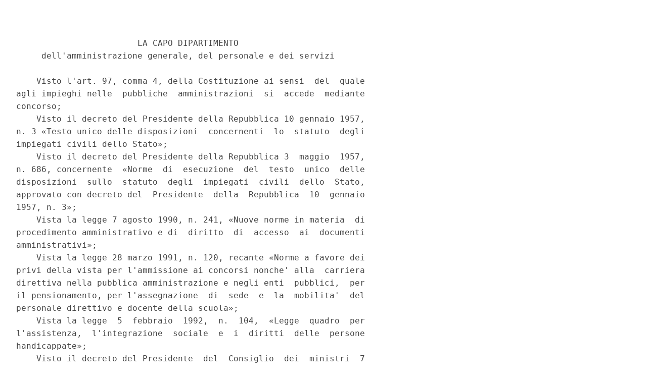

--- FILE ---
content_type: text/html;charset=UTF-8
request_url: https://www.gazzettaufficiale.it/atto/concorsi/caricaArticoloDefault/originario?atto.dataPubblicazioneGazzetta=2022-01-04&atto.codiceRedazionale=21E15271&atto.tipoProvvedimento=CONCORSO
body_size: 9918
content:








<!DOCTYPE html><!-- 002_053-ACCESS-4.1.1 -LV_A -->
<!--002_053-ACCES- 3.1.1 -LV_A --> 
<html xmlns="http://www.w3.org/1999/xhtml" lang="it">
<head>
<meta http-equiv="Content-Type" content="text/html; charset=UTF-8" />
<title></title>
<link rel="stylesheet" type="text/css"
	href="/resources/css/iframe.css" />


 
</head>
<body>
	<div class="prima_atto">
		<span class="aggiornamenti">
			
					</span>
			</div>
		<span class="dettaglio_atto_testo">
           	<pre> 
                        LA CAPO DIPARTIMENTO 
     dell'amministrazione generale, del personale e dei servizi 
 
    Visto l'art. 97, comma 4, della Costituzione ai sensi  del  quale
agli impieghi nelle  pubbliche  amministrazioni  si  accede  mediante
concorso; 
    Visto il decreto del Presidente della Repubblica 10 gennaio 1957,
n. 3 «Testo unico delle disposizioni  concernenti  lo  statuto  degli
impiegati civili dello Stato»; 
    Visto il decreto del Presidente della Repubblica 3  maggio  1957,
n. 686, concernente  «Norme  di  esecuzione  del  testo  unico  delle
disposizioni  sullo  statuto  degli  impiegati  civili  dello  Stato,
approvato con decreto del  Presidente  della  Repubblica  10  gennaio
1957, n. 3»; 
    Vista la legge 7 agosto 1990, n. 241, «Nuove norme in materia  di
procedimento amministrativo e di  diritto  di  accesso  ai  documenti
amministrativi»; 
    Vista la legge 28 marzo 1991, n. 120, recante «Norme a favore dei
privi della vista per l'ammissione ai concorsi nonche' alla  carriera
direttiva nella pubblica amministrazione e negli enti  pubblici,  per
il pensionamento, per l'assegnazione  di  sede  e  la  mobilita'  del
personale direttivo e docente della scuola»; 
    Vista la legge  5  febbraio  1992,  n.  104,  «Legge  quadro  per
l'assistenza,  l'integrazione  sociale  e  i  diritti  delle  persone
handicappate»; 
    Visto il decreto del Presidente  del  Consiglio  dei  ministri  7
febbraio 1994, n. 174, «Regolamento recante  norme  sull'accesso  dei
cittadini degli stati membri dell'Unione europea ai posti  di  lavoro
presso le amministrazioni pubbliche»,  e  in  particolare  l'art.  1,
comma 1, lettera a); 
    Visto il decreto del Presidente della Repubblica 9  maggio  1994,
n. 487, «Regolamento recante norme sull'accesso agli  impieghi  nelle
pubbliche amministrazioni e le modalita' di svolgimento dei concorsi,
dei concorsi unici e delle altre forme  di  assunzione  nei  pubblici
impieghi»; 
    Vista la legge 15 maggio 1997, n. 127,  «Misure  urgenti  per  lo
snellimento  dell'attivita'  amministrativa  e  dei  procedimenti  di
decisione e di controllo», e in particolare l'art. 3, comma 7; 
    Vista la legge 12 marzo 1999, n. 68, «Norme  per  il  diritto  al
lavoro dei disabili»; 
    Vista la circolare n. 6/99 del 24 luglio  1999  del  Dipartimento
della funzione pubblica «Applicazione dell'art. 20 della legge quadro
per l'assistenza, l'integrazione sociale e i  diritti  delle  persone
handicappate (legge n. 104/1992) - portatori di handicap candidati ai
concorsi pubblici»; 
    Visto  il  decreto  ministeriale  12  novembre  2021,   attuativo
dell'art. 3, comma 4-bis del decreto-legge  9  giugno  2021,  n.  80,
convertito con modificazioni dalla  legge  6  agosto  2021,  n.  113,
recante le  modalita'  operative  per  assicurare  alle  persone  con
disturbi  specifici  dell'apprendimento  (DSA)  misure  specifiche  e
strumenti compensativi per effettuare senza penalizzazioni  le  prove
concorsuali; 
    Visto il decreto legislativo  30  luglio  1999,  n.  300,  ed  in
particolare l'art. 23, con il quale e' stato istituito  il  Ministero
dell'economia e delle finanze; 
    Visto il decreto del  Presidente  della  Repubblica  28  dicembre
2000,  n.  445,  «Testo  unico  delle  disposizioni   legislative   e
regolamentari in materia di documentazione amministrativa»; 
    Visto il decreto legislativo 30 marzo 2001, n. 165  e  successive
modificazioni,  «Norme  generali  sull'ordinamento  del  lavoro  alle
dipendenze delle amministrazioni pubbliche» e in  particolare  l'art.
28 concernente l'accesso alla qualifica di  dirigente  della  seconda
fascia; 
    Visto l'art. 28, comma 1-bis, del decreto  legislativo  30  marzo
2001, n. 165, il quale prevede che «Nelle procedure  concorsuali  per
l'accesso  alla  dirigenza   in   aggiunta   all'accertamento   delle
conoscenze delle materie  disciplinate  dal  decreto  del  Presidente
della Repubblica 9 maggio 1994, n. 487, i bandi definiscono  le  aree
di competenza osservate e prevedono la valutazione  delle  capacita',
attitudini e motivazioni individuali, anche attraverso prove, scritte
e  orali,  finalizzate   alla   loro   osservazione   e   valutazione
comparativa, definite secondo metodologie e standard riconosciuti»; 
    Visto il decreto legislativo 30 giugno 2003, n. 196,  «Codice  in
materia di  protezione  dei  dati  personali»,  come  modificato  dal
decreto legislativo 10 agosto 2018, n. 101, ed il regolamento europeo
(UE) n. 2016/679 del 27 aprile 2016, relativo alla  protezione  delle
persone fisiche con riguardo al trattamento dei dati personali; 
    Visti i decreti legislativi 9  luglio  2003,  n.  215  e  n.  216
recanti, rispettivamente, «Attuazione della direttiva 2000/43/CE  per
la parita' di trattamento tra  le  persone,  indipendentemente  dalla
razza  e  dall'origine  etnica»,  e   «Attuazione   della   direttiva
2000/78/CE per la parita' di trattamento in materia di occupazione  e
di condizioni di lavoro»; 
    Visto il decreto del Presidente  della  Repubblica  24  settembre
2004, n. 272, «Regolamento di disciplina in materia di  accesso  alla
qualifica di dirigente, ai sensi dell'art. 28, comma 5,  del  decreto
legislativo 30 marzo 2001, n. 165»; 
    Visto il decreto legislativo 7 marzo 2005, n. 82, recante «Codice
dell'amministrazione digitale» e successive modificazioni; 
    Visto il decreto legislativo 11  aprile  2006,  n.  198,  «Codice
delle pari opportunita' tra uomo e donna, a norma dell'art.  6  della
legge 28 novembre 2005, n. 246»; 
    Visto il decreto del Presidente della Repubblica 12 aprile  2006,
n. 184, «Regolamento recante disciplina  in  materia  di  accesso  ai
documenti amministrativi»; 
    Visto l'art. 32, comma 1, della legge 18 giugno 2009, n.  69,  ai
sensi del quale «a far data dal 1°  gennaio  2010,  gli  obblighi  di
pubblicazione di atti e provvedimenti amministrativi  aventi  effetto
di pubblicita' legale si intendono assolti con la  pubblicazione  nei
propri siti informatici da parte delle amministrazioni e  degli  enti
pubblici obbligati»; 
    Visto il decreto del Ministro dell'istruzione, dell'universita' e
della  ricerca,  di  concerto  con  il  Ministro  per   la   pubblica
amministrazione e l'innovazione, del 9  luglio  2009,  «Equiparazioni
tra diplomi di lauree di vecchio ordinamento, lauree specialistiche e
lauree magistrali ai fini della partecipazione ai pubblici concorsi»; 
    Visto il decreto legislativo del 27 ottobre 2009, n. 150  recante
«Attuazione  della  legge  4  marzo  2009,  n.  15,  in  materia   di
ottimizzazione  della  produttivita'  del  lavoro   pubblico   e   di
efficienza e  trasparenza  delle  pubbliche  amministrazioni»  e,  in
particolare, l'art. 24  e  l'art.  62  che  sostituisce  il  comma  1
dell'art. 52 del citato decreto legislativo 30 marzo 2001 n. 165; 
    Visto il decreto legislativo 25 gennaio 2010, n. 5, in attuazione
della  direttiva  2006/54/CE  relativa  al   principio   delle   pari
opportunita' e della parita' di trattamento fra  uomini  e  donne  in
materia di occupazione e impiego; 
    Visto il decreto legislativo  25  gennaio  2010,  n.  6,  recante
«Riorganizzazione del Centro di formazione e studi (FORMEZ), a  norma
dell'art. 24 della legge 18 giugno 2009, n. 69»; 
    Visto  l'art.  37  del  decreto-legge  6  luglio  2011,  n.   98,
convertito, con modificazioni, dalla legge 15 luglio  2011,  n.  111,
recante «Disposizioni urgenti per la stabilizzazione finanziaria»; 
    Vista la legge 12 novembre 2011, n.  183,  «Disposizioni  per  la
formazione del bilancio annuale e pluriennale  dello  Stato»,  ed  in
particolare l'art. 4, comma 45; 
    Visto  il  decreto-legge  9  febbraio   2012,   n.   5,   recante
«Disposizioni urgenti in materia di semplificazione e  di  sviluppo»,
convertito con legge 4 aprile 2012, n. 35, e successive modifiche  ed
integrazioni, e in particolare l'art. 8, concernente l'invio per  via
telematica delle domande per la partecipazione a selezioni e concorsi
per l'assunzione nelle pubbliche amministrazioni; 
    Visto l'art. 16-octies del decreto-legge 18 ottobre 2012, n. 179,
convertito, con modificazioni, dalla legge 17 dicembre 2012, n.  221,
recante «Ulteriori misure urgenti per la crescita del Paese»; 
    Vista la legge 6 novembre 2012, n. 190, recante «Disposizioni per
la prevenzione e la repressione della corruzione  e  dell'illegalita'
nella pubblica amministrazione»; 
    Visto il decreto legislativo 14  marzo  2013,  n.  33,  «Riordino
della disciplina riguardante il  diritto  di  accesso  civico  e  gli
obblighi di pubblicita', trasparenza e diffusione di informazioni  da
parte delle pubbliche amministrazioni»; 
    Visto il decreto del Presidente della Repubblica 16 aprile  2013,
n. 70, «Regolamento recante riordino del sistema  di  reclutamento  e
formazione dei  dipendenti  pubblici  e  delle  scuole  pubbliche  di
formazione, a norma dell'art. 11 del decreto-legge 6 luglio 2012,  n.
95, convertito, con modificazioni, dalla  legge  7  agosto  2012,  n.
135»; 
    Visto l'art. 73, comma 14, del decreto-legge 21 giugno  2013,  n.
69, convertito, con modificazioni, dalla legge 9 agosto 2013, n.  98,
recante «Disposizioni urgenti per il rilancio dell'economia»; 
    Visto il decreto-legge 31 agosto 2013, n.  101,  convertito,  con
modificazioni,  dalla  legge  30  ottobre  2013,  n.   125,   recante
«Disposizioni  urgenti  per  il   perseguimento   di   obiettivi   di
razionalizzazione nelle pubbliche amministrazioni» e, in particolare,
l'art. 4, comma 3-sexies, ai sensi del quale, con le modalita' di cui
all'art. 35, comma 4, del decreto legislativo 30 marzo 2001, n.  165,
e successive modificazioni, o previste dalla  normativa  vigente,  le
amministrazioni e gli enti ivi indicati possono essere autorizzati  a
svolgere   direttamente   i   concorsi   pubblici   per    specifiche
professionalita'; 
    Visto il decreto  legislativo  25  maggio  2017,  n.  75  recante
modifiche e integrazioni al decreto legislativo  30  marzo  2001,  n.
165; 
    Visto il decreto del Presidente del  Consiglio  dei  ministri  16
aprile 2018, n. 78, «Regolamento che stabilisce i  titoli  valutabili
nell'ambito del concorso per l'accesso alla qualifica di dirigente  e
il valore massimo assegnabile, ad ognuno di essi, ai sensi  dell'art.
3, comma 2-bis,  del  decreto  del  Presidente  della  Repubblica  24
settembre 2004, n. 272»; 
    Vista la direttiva n. 3 del 24 aprile 2018 del  Ministro  per  la
semplificazione e la pubblica amministrazione,  contenente  le  Linee
guida sulle procedure concorsuali; 
    Visto il decreto del Presidente del  Consiglio  dei  ministri  27
aprile 2018, n. 80, «Regolamento recante l'individuazione,  ai  sensi
dell'art. 7, commi 1 e 2, del decreto del Presidente della Repubblica
16  aprile  2013,  n.  70,  delle  scuole  di  specializzazione   che
rilasciano  i  diplomi  di   specializzazione   che   consentono   la
partecipazione ai concorsi per l'accesso alla qualifica di  dirigente
della seconda fascia»; 
    Vista la legge 19 giugno 2019, n. 56, recante «Interventi per  la
concretezza  delle  azioni  delle  pubbliche  amministrazioni  e   la
prevenzione dell'assenteismo»; 
    Visto il decreto del Presidente del Consiglio dei ministri del 26
giugno 2019,  n.  103,  pubblicato  nella  Gazzetta  Ufficiale  della
Repubblica italiana n. 221 del 20 settembre 2019,  recante  il  nuovo
regolamento di riorganizzazione del Ministero dell'economia  e  delle
finanze, come modificato ed integrato dal decreto del Presidente  del
Consiglio dei ministri del 30  settembre  2020,  n.  161,  pubblicato
nella Gazzetta Ufficiale della Repubblica  italiana  n.  306  del  10
dicembre 2020; 
    Visto l'art. 249, comma 1, del decreto-legge 19 maggio  2020,  n.
34, convertito con modificazioni in legge 17 luglio 2020, n.  77,  il
quale prevede che «A decorrere dalla data di entrata  in  vigore  del
presente decreto i principi e  i  criteri  direttivi  concernenti  lo
svolgimento delle prove concorsuali in modalita' decentrata (omissis)
di cui al comma 7 dell'art. 247 (omissis), possono  essere  applicati
dalle singole amministrazioni di cui all'art. 1, comma 2, del decreto
legislativo 30 marzo 2001, n. 165»; 
    Visto il Contratto collettivo nazionale di lavoro  2016/2018  del
personale dirigente dell'area funzioni centrali,  sottoscritto  il  9
marzo 2020; 
    Visto l'art. 10, comma 1, lett. b) e  c),  del  decreto-legge  1°
aprile 2021, n. 44, convertito con modificazioni in legge  28  maggio
2021, n. 76, il quale prevede che, «1. Al fine di ridurre i tempi  di
reclutamento del personale, le amministrazioni  di  cui  all'art.  1,
comma 2, del decreto legislativo 30 marzo 2001,  n.  165,  prevedono,
anche in deroga alla disciplina  del  decreto  del  Presidente  della
Repubblica 9 maggio 1994, n. 487, del regolamento di cui  al  decreto
del Presidente della Repubblica 24 settembre 2004, n.  272,  e  della
legge 19 giugno 2019, n. 56, le seguenti  modalita'  semplificate  di
svolgimento  delle   prove,   assicurandone   comunque   il   profilo
comparativo: b) l'utilizzo di strumenti  informatici  e  digitali  e,
facoltativamente,  lo  svolgimento  in  videoconferenza  della  prova
orale, garantendo comunque l'adozione di soluzioni  tecniche  che  ne
assicurino la pubblicita',  l'identificazione  dei  partecipanti,  la
sicurezza delle comunicazioni e la loro tracciabilita', nel  rispetto
della normativa in materia di protezione dei  dati  personali  e  nel
limite delle pertinenti risorse disponibili a  legislazione  vigente;
c) per i profili qualificati dalle amministrazioni, in sede di bando,
ad elevata specializzazione tecnica,  una  fase  di  valutazione  dei
titoli legalmente riconosciuti e strettamente correlati alla natura e
alle caratteristiche delle posizioni bandite, ai fini dell'ammissione
a successive fasi concorsuali»; 
    Visto il decreto-legge 9 giugno  2021,  n.  80,  recante  «Misure
urgenti per il rafforzamento  della  capacita'  amministrativa  delle
pubbliche  amministrazioni  funzionale   all'attuazione   del   Piano
nazionale di ripresa e resilienza (PNRR)  e  per  l'efficienza  della
giustizia», convertito con modificazioni in legge 6 agosto  2021,  n.
113; 
    Visto l'art. 9-bis, comma 1, lettera  i),  del  decreto-legge  22
aprile 2021, n. 52, convertito, con  modificazioni,  dalla  legge  17
giugno 2021, n.  87,  come  modificato  dall'art.  3,  comma  1,  del
decreto-legge 23 luglio 2021, n. 105, convertito, con  modificazioni,
dalla 16 settembre 2021, n. 126, il quale prevede che «A far data dal
6 agosto  2021,  e'  consentito  in  zona  bianca  esclusivamente  ai
soggetti muniti di una delle certificazioni verdi  COVID-19,  di  cui
all'arti. 9, comma 2, l'accesso ai seguenti servizi e  attivita':  i)
concorsi pubblici. 2. Le disposizioni di cui al comma 1 si  applicano
anche nelle zone gialla, arancione e rossa, laddove i  servizi  e  le
attivita' di cui al  comma  1  siano  consentiti  e  alle  condizioni
previste per le singole zone. 3. Le disposizioni di cui  al  comma  1
non  si  applicano  ai  soggetti  esclusi  per  eta'  dalla  campagna
vaccinale e ai soggetti esenti sulla base  di  idonea  certificazione
medica rilasciata  secondo  i  criteri  definiti  con  circolare  del
Ministero della salute. Con decreto del Presidente del Consiglio  dei
ministri, adottato di concerto  con  i  Ministri  della  salute,  per
l'innovazione tecnologica e la transizione digitale, e  dell'economia
e delle finanze, sentito  il  Garante  per  la  protezione  dei  dati
personali, sono individuate le specifiche tecniche  per  trattare  in
modalita' digitale le predette certificazioni, al fine di consentirne
la verifica digitale, assicurando contestualmente la  protezione  dei
dati personali  in  esse  contenuti.  Nelle  more  dell'adozione  del
predetto decreto, per  le  finalita'  di  cui  al  presente  articolo
possono essere utilizzate le  certificazioni  rilasciate  in  formato
cartaceo. 4. I titolari o i gestori dei servizi e delle attivita'  di
cui al comma 1 sono tenuti a verificare  che  l'accesso  ai  predetti
servizi e attivita' avvenga nel rispetto delle prescrizioni di cui al
medesimo comma 1. Le verifiche delle  certificazioni  verdi  COVID-19
sono effettuate con le modalita' indicate dal decreto del  Presidente
del Consiglio dei ministri adottato ai sensi dell'art. 9, comma 10»; 
    Visto il «Protocollo per lo svolgimento  dei  concorsi  pubblici»
del Dipartimento della funzione pubblica,  pubblicato  il  15  aprile
2021 sul sito del Ministero  per  la  pubblica  amministrazione,  che
disciplina le modalita' di  organizzazione  e  gestione  delle  prove
selettive, per consentirne lo svolgimento in presenza  in  condizioni
di massima sicurezza rispetto al contagio da COVID-19; 
    Visto  il  decreto  ministeriale  30  settembre   2021,   recante
«Individuazione e attribuzioni degli Uffici di  livello  dirigenziale
non generale dei Dipartimenti del  Ministero  dell'economia  e  delle
finanze»; 
    Visto il decreto-legge 26 ottobre 2019,  n.  124  convertito  con
legge del 19 dicembre 2019, n. 157, recante «Disposizioni urgenti  in
materia fiscale e per esigenze indifferibili»; 
    Visto in particolare l'art. 16-ter, comma 4,  terzo  periodo  del
predetto decreto-legge del 26 ottobre 2019, n. 124, il quale  prevede
che  «[...]  sono  istituiti  ulteriori  venti  posti   di   funzione
dirigenziale di livello non  generale  per  i  servizi  ispettivi  di
finanza pubblica. Il  Ministero  dell'economia  e  delle  finanze  e'
conseguentemente  autorizzato,  in  aggiunta  alle  vigenti  facolta'
assunzionali,  a   bandire,   nel   triennio   2020-2022,   procedure
concorsuali pubbliche e ad assumere  a  tempo  indeterminato  fino  a
venti unita' di personale con qualifica di dirigente di  livello  non
generale»; 
    Considerato che le posizioni dirigenziali di cui all'art. 16-ter,
del decreto-legge 26  ottobre  2019,  124,  convertito  in  legge  19
dicembre 2019, n. 157, attengono a  profili  qualificati  ad  elevata
specializzazione tecnica; 
    Vista la nota prot.  n.  913  del  3  aprile  2019  del  Ministro
dell'economia  e  delle  finanze  al   Ministro   per   la   pubblica
amministrazione; 
    Vista la nota prot. 44968-P dell'8 luglio 2021  del  Dipartimento
della funzione pubblica di autorizzazione allo svolgimento diretto da
parte del Ministero dell'economia e delle finanze  del  concorso  per
venti unita' di personale  con  qualifica  di  dirigente  di  seconda
fascia ai sensi dell'art.  16-ter,  comma  4,  del  decreto-legge  26
ottobre 2019, n. 124, convertito con  modificazioni  dalla  legge  di
conversione 19 dicembre 2019, n. 157; 
    Vista  la  nota  prot.  n.  7046-P  del  22  ottobre   2021   del
Dipartimento  della  funzione  pubblica  con  la   quale   e'   stato
rappresentato  che  le  abilitazioni  professionali  possono   essere
annoverate tra i titoli  legalmente  riconosciuti  per  le  finalita'
dell'art. 10 del decreto-legge 1° aprile 2021, n. 44, convertito  con
legge n. 76 del 28 maggio 2021, con particolare riferimento a  quanto
previsto dal comma 1, lettera c, in relazione  alla  possibilita'  di
utilizzo della valutazione  dei  titoli  legalmente  riconosciuti  in
funzione preselettiva; 
    Viste le note del Dipartimento della funziona pubblica  prot.  n.
0064801 del 30 settembre 2021 e prot. n. 0080983 del 2 dicembre 2021,
con le quali detto Dipartimento ha comunicato il nulla osta, ai sensi
dell'art. 34-bis del decreto legislativo 30 marzo 2001, n. 165,  allo
svolgimento della procedura concorsuale di cui al presente bando; 
    Vista la Convenzione  fra  il  Ministero  dell'economia  e  delle
finanze e l'associazione Formez PA sottoscritta il 29 dicembre 2021; 
    Ritenuto di dover procedere a bandire una  procedura  concorsuale
volta all'assunzione a tempo interminato di venti unita' dirigenziali
di livello non generale, come  previsto  dal  predetto  art.  16-ter,
comma 4, del decreto-legge del 26 ottobre 2019, n. 124, convertito in
legge 19 dicembre 2019, n. 157; 
 
                              Decreta: 
 
                               Art. 1 
 
                       Posti messi a concorso 
 
    1. E' indetto un concorso pubblico, per titoli ed esami,  per  il
reclutamento di complessive venti unita', a tempo  indeterminato,  di
personale dirigenziale di seconda fascia, in  prova,  nel  ruolo  dei
dirigenti del Ministero dell'economia e delle finanze, da destinare a
funzioni ispettive in materia di finanza pubblica. 
    2. Il 30% dei suddetti posti e' riservato al personale  di  ruolo
del Ministero dell'economia e delle finanze. 
    3. I posti riservati, ove non  utilizzati,  sono  conferiti  agli
idonei secondo l'ordine di graduatoria. 
</pre>
           	</div>
				<div class="righetta_wrapper">
					<div class="righetta">&nbsp;</div>
				</div>
				<pre class="rosso"></pre> 
    	</span>
	</body>
</html>